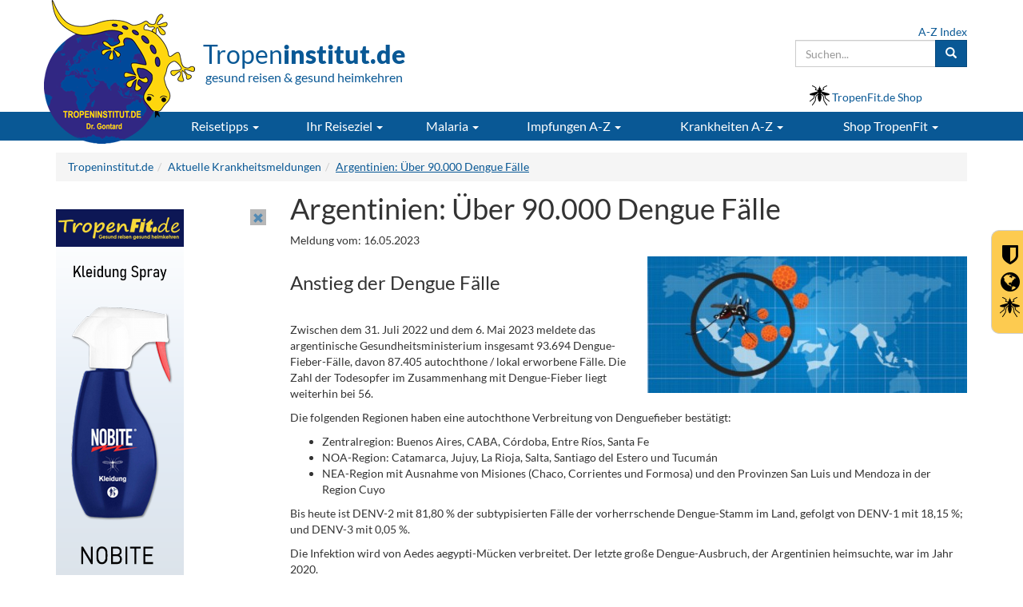

--- FILE ---
content_type: text/html; charset=ISO-8859-1
request_url: https://tropeninstitut.de/aktuelle-krankheitsmeldungen/16.05.2023-argentinien-dengue
body_size: 11745
content:
<!DOCTYPE html>
<html lang="de">
<head>

		<script type="text/javascript">
		var gaJsHost = (("https:" == document.location.protocol) ? "https://" : "http://");
		document.write(unescape("%3Cbase href='" + gaJsHost + document.location.hostname + "' %3E"));
		</script>
		
    <meta charset="iso-8859-1">
    <meta http-equiv="X-UA-Compatible" content="IE=edge">
    <meta name="viewport" content="width=device-width, initial-scale=1">
    <!-- The above 3 meta tags *must* come first in the head; any other head content must come *after* these tags -->

	<link rel="icon" href="/favicon.ico">
		
    <link rel="canonical" href="https://tropeninstitut.de/aktuelle-krankheitsmeldungen/16.05.2023-argentinien-dengue" />

<title>16.05.23 - Argentinien: Über 90.000 Dengue Fälle</title>
									<meta name="description" content="Zwischen dem 31. Juli 2022 und dem 6. Mai 2023 meldete das argentinische Gesundheitsministerium insgesamt 93.694 Dengue-Fieber-Fälle, davon 87.405 autochthone / lokal erworbene Fälle. Die Zahl der Todesopfer im Zusammenhang mit Dengue-Fieber liegt weiterhin bei 56.

Die folgenden Regionen haben eine autochthone Verbrei" />
									<meta name="keywords" content="" />
									<meta name="rating" CONTENT="Alle" /> 
									<meta name="robots" content="index,follow" />
									<META name="Author" content="DES - Solutons GbR" />
									<META name="Copyright" content="Privates Tropeninstitut Dr. Gontard" />
									<META name="Content-language" content="de" />
									<META name="Revisit-after" content="1 days" /><meta itemprop="name" content="16.05.23 - Argentinien: Über 90.000 Dengue Fälle" />
<meta itemprop="description" content="Zwischen dem 31. Juli 2022 und dem 6. Mai 2023 meldete das argentinische Gesundheitsministerium insgesamt 93.694 Dengue-Fieber-Fälle, davon 87.405 autochthone / lokal erworbene Fälle. Die Zahl der Todesopfer im Zusammenhang mit Dengue-Fieber liegt weiterhin bei 56.

Die folgenden Regionen haben eine autochthone Verbrei" />
<meta name="twitter:card" content="summary_large_image" />
<meta name="twitter:title" content="16.05.23 - Argentinien: Über 90.000 Dengue Fälle" />
<meta name="twitter:description" content="Zwischen dem 31. Juli 2022 und dem 6. Mai 2023 meldete das argentinische Gesundheitsministerium insgesamt 93.694 Dengue-Fieber-Fälle, davon 87.405 autochthone / lokal erworbene Fälle. Die Zahl der Todesopfer im Zusammenhang mit Dengue-Fieber liegt weiterhin bei 56.

Die folgenden Regionen haben eine autochthone Verbrei" />
<meta property="og:type" content="article" />
<meta property="og:title" content="16.05.23 - Argentinien: Über 90.000 Dengue Fälle" />
<meta property="og:description" content="Zwischen dem 31. Juli 2022 und dem 6. Mai 2023 meldete das argentinische Gesundheitsministerium insgesamt 93.694 Dengue-Fieber-Fälle, davon 87.405 autochthone / lokal erworbene Fälle. Die Zahl der Todesopfer im Zusammenhang mit Dengue-Fieber liegt weiterhin bei 56.

Die folgenden Regionen haben eine autochthone Verbrei" />
<meta property="og:url" content="https://tropeninstitut.de/aktuelle-krankheitsmeldungen/16.05.2023-argentinien-dengue" />
<meta property="article:section" content="Aktuelle Krankheitsmeldungen" />
<meta property="article:published_time" content="2023-05-16T00:00:00+02:00" />
<meta property="article:modified_time" content="2023-05-16T11:13:39+02:00" />
<meta property="og:updated_time" content="2023-05-16T11:13:39+02:00" />
<meta property="og:locale" content="de_DE" />
<meta name="verify-v1" content="OTB7mU4iYfEQlRO//fRH4/6ydCt42qxEWuYtRT/Ervg=" />
<meta name="google-site-verification" content="5YyhCw7uWzunG_YhWH-uwARQlm-R_WDF5BroNXxLzQU" />

		   
		
    <script type="text/javascript">
  var _paq = window._paq || [];
  /* tracker methods like "setCustomDimension" should be called before "trackPageView" */
  _paq.push(['trackPageView']);
  _paq.push(['enableLinkTracking']);
  (function() {
    var u="//stats.tropeninstitut.de/";
    _paq.push(['setTrackerUrl', u+'matomo.php']);
    _paq.push(['setSiteId', '1']);
    var d=document, g=d.createElement('script'), s=d.getElementsByTagName('script')[0];
    g.type='text/javascript'; g.async=true; g.defer=true; g.src=u+'matomo.js'; s.parentNode.insertBefore(g,s);
  })();
</script>
<noscript><p><img src="//stats.tropeninstitut.de/matomo.php?idsite=1&rec=1" style="border:0;" alt="" /></p></noscript>    
    <!-- Template CSS -->
    <link id="font-size-style" rel="stylesheet" type="text/css" href="/css/font-small.css">    

     <!-- Bootstrap core CSS -->
    <link href="/fonts/lato.css" rel="stylesheet" media="all" ><!-- onload="if(media!='all')media='all'" -->
    <link href="/css/bootstrap.min.css" rel="stylesheet" media="all">
    
    <!-- Custom styles for this template -->
    <link rel="stylesheet" href="/css/font-awesome-4.7.0/css/font-awesome.min.css">
    <link href="/css/theme.css?v=7.16" rel="stylesheet" media="all" >
        <link rel="stylesheet" type="text/css"; media="print" href="/css/print.css?v=2">
		
    <!-- Shariff -->
    <link href="/includes/social-media-bar/shariff/shariff.min.css" rel="stylesheet" media="all" >
    
    <!-- HTML5 shim and Respond.js for IE8 support of HTML5 elements and media queries -->
    <!--[if lt IE 9]>
      <script src="https://oss.maxcdn.com/html5shiv/3.7.3/html5shiv.min.js"></script>
      <script src="https://oss.maxcdn.com/respond/1.4.2/respond.min.js"></script>
    <![endif]-->
    
        
  
     <!-- Bootstrap core JavaScript
    ================================================== -->
    <!-- Placed at the end of the document so the pages load faster -->
    <script src="/js_scripts/jquery.min.js"></script>
        <script type="text/JavaScript" src="/js_scripts/_intern_01.combined.js?v=4.7"></script>
    
         
     
    <!-- suggest script -->
    <link href="/includes/sphider/include/js_suggest/SuggestFramework.css" rel="stylesheet" media="none" onload="if(media!='all')media='all'">
    <script type="text/javascript" src="/includes/sphider/include/js_suggest/SuggestFramework.js"></script>
    <script type="text/javascript">window.onload = initializeSuggestFramework;</script>
    <!-- /suggest script --> 
    
    
    
    
    
</head>



<body class="fontsize_default">
<script>

$(document).ready(function(){
	
	$('.main-nav > li > .dropdown-toggle').hover(function() {
  if (document.documentElement.clientWidth > 769) { $(this).addClass('disabled');}
  else { $(this).removeClass('disabled'); }
});
	
});

</script>


<header >
  <div class="container header-top-holder ">
    <div class="row">
      <div class="col-sm-6 col-md-6 col-lg-5">
        <div class="row">
        <a href="http://tropeninstitut.de" title="Tropeninstitut.de - gesund reisen & gesund heimkehren"><img src="/_upload_bilder/_filemanager/image/_layout/logo.png" class="logo-header" align="left" alt="Tropeninstitut.de - gesund reisen & gesund heimkehren" /></a>
        
        <div class="font-primary header-teaser"><span class="main-text">Tropen<strong>institut.de</strong></span><br /><span class="sub-text">gesund reisen & gesund heimkehren</span></div>        
        
        </div>
      </div>
      
      <div class="col-sm-6 col-md-6 col-lg-7 hidden-xs">
      
        <div class="row">
        
        <div class="col-xs-12 ">
          
          <form class="navbar-form pull-right header-search form-search" style="padding-right:0" action="/suche" method="GET">
            <a href="/allgemeine-informationen/inhaltsverzeichnis-a-bis-z " class="d-block text-right" title="Inhaltsverzeichnis A bis Z">A-Z Index</a>
            <div class="input-group">
              <div style="position:relative">
              <input name="q" id="query" columns="2" autocomplete="off" data-toggle="dropdown" type="text" class="js_search_suggests form-control" value="" placeholder="Suchen...">
              </div>
              <span class="input-group-btn">
                <button class="btn btn-primary" type="submit"><span class="glyphicon glyphicon-search" aria-hidden="true"></span></button>
              </span>
            </div>
            
          </form>
        </div>

          <div class="col-lg-4 col-md-5 col-sm-6 pull-right mt15"><i class="icon mosquito-icon " aria-hidden="true" style="margin-bottom: -5px;"></i> <a href="https://www.tropenfit.de" target="_blank"><span class=" hidden-xs">TropenFit.de Shop</span><span class="hidden-sm hidden-md hidden-lg">TropenFit.de Shop</span></a></div>
          <!--<div class="col-lg-3 col-md-3 col-sm-4 pull-right mt15"><span class="fa fa-mobile font-size-240" style="margin-top: -6px; line-height: 36px; height: 30px; vertical-align: bottom;"></span> <a href=""><span class="hidden-md hidden-sm">Gesund Reisen App</span><span class="hidden-lg"> <span class="hidden-sm">Reise</span> App</span></a></div>-->

        </div>
        
      </div>
    </div>
  </div>
  
  
  <nav class="nav-main-element">
    <div class="container">
    
      <div class="row" style="margin-right:0;">
        <div class="navbar-header main-nav">
          <button type="button" class="navbar-toggle collapsed" data-toggle="collapse" data-target="#navbar" aria-expanded="false" aria-controls="navbar">
            <span class="sr-only">Toggle navigation</span>
            <span class="icon-bar"></span>
            <span class="icon-bar"></span>
            <span class="icon-bar"></span>
          </button>
          
          
          <div class="col-xs-offset-5 col-xs-5 visible-xs" style="padding:9px 15px;">
          
            
            <div class="btn-group">
              <form class="form-search" action="/suche" method="GET">
                <button class="btn btn-primary dropdown-toggle" data-toggle="dropdown" aria-haspopup="true" aria-expanded="false" type="button" title="Suche"><span class="glyphicon glyphicon-search" aria-hidden="true"></span></button>
                <ul class="dropdown-menu" style="min-width:70vw; left: -30vw;">
                  <li class="p5">
                    <a href="/allgemeine-informationen/inhaltsverzeichnis-a-bis-z " class="text-right" style="padding-right:0;color:#000 !important">A-Z Index</a>
                    <div class="input-group">
                      <input name="q" id="query_mobile" type="text" class="js_search_suggests form-control" placeholder="Suchen..." >
                      <span class="input-group-btn">
                        <button class="btn btn-primary" type="submit"><span class="glyphicon glyphicon-search" aria-hidden="true"></span></button>
                      </span>
                    </div>
                  </li>
                </ul>
              </form>
            </div>
            
            <div class="btn btn-primary" style="padding: 6px 10px"><a href="https://www.tropenfit.de" target="_blank" title="Tropen-Fit.de Shop"><i class="icon mosquito-icon icon-invert" style="width:20px;height:20px;margin-bottom: -4px" aria-hidden="true" style=""></i></a></div>
            
            
            
          </div>
          
        </div>
      </div>
      
      
      
      
      <div class="row">
        <div id="navbar" class="collapse navbar-collapse">
          <ul class="nav navbar-nav main-nav">
          	<li style="width:140px"></li>
            <li class=" dropdown "><a class="dropdown-toggle" data-toggle="dropdown" role="button" aria-haspopup="true" aria-expanded="false" href="/reisetipps">Reisetipps <span class="caret"></span></a>
																				<ul class="dropdown-menu ">
																					<li class="nav-teaser hidden-xs">
																						<a href="/reisetipps"><img class="img-responsive"  src="/_upload_bilder/_filemanager/image/_layout/navigation/reisetipps.jpg" title="Reisetipps" alt="Reisetipps"></a><br />
																<a href="/reisetipps">
																<p><strong>Sie planen eine Fernreise?</strong></p>
																<p>Hier finden Sie alle wichtigen Gesundheitstipps zur Vorbereitung Ihrer Reise!</p></a>  
																					</li>
<li class="dropdown"><a class="trigger right-caret" href="/reisetipps/tipps-zur-reisevorbereitung">Tipps zur Reisevorbereitung <span class="caret caret-right hidden-xs hidden-sm"></span><span class="caret hidden-md hidden-lg"></span></a>
																	 			<ul class="dropdown-menu sub-menu">
<li><a href="/reisetipps/tipps-zur-reisevorbereitung/berufliche-reisen">Berufliche Reisen</a></li>
<li><a href="/reisetipps/tipps-zur-reisevorbereitung/coronavirus-reise-empfehlungen">Coronavirus - Risikogebiete: Was Reisende jetzt wissen müssen</a></li>
<li><a href="/reisetipps/tipps-zur-reisevorbereitung/klima-und-kleidung-auf-reisen">Klima und Kleidung auf Reisen</a></li>
<li><a href="/reisetipps/tipps-zur-reisevorbereitung/reiseapotheke">Reiseapotheke</a></li>
</ul>
</li>
<li class="divider"></li>
<li class="dropdown"><a class="trigger right-caret" href="/reisetipps/tipps-waehrend-der-reise">Tipps während der Reise <span class="caret caret-right hidden-xs hidden-sm"></span><span class="caret hidden-md hidden-lg"></span></a>
																	 			<ul class="dropdown-menu sub-menu">
<li><a href="/reisetipps/tipps-waehrend-der-reise/essen-und-trinken">Essen und Trinken auf Reisen</a></li>
<li><a href="/reisetipps/tipps-waehrend-der-reise/flugthrombose">Flugthrombose - Reisethrombose</a></li>
<li><a href="/reisetipps/tipps-waehrend-der-reise/gifttiere-und-insekten-">Gifttiere und Insekten - Verhaltenstipps</a></li>
<li><a href="/reisetipps/tipps-waehrend-der-reise/empfaengnisverhuetung">Hormonelle Empfängnisverhütung auf Reisen </a></li>
<li><a href="/reisetipps/tipps-waehrend-der-reise/krankheit-waehrend-der-reise">Krankheit während der Reise</a></li>
<li><a href="/reisetipps/tipps-waehrend-der-reise/notrufnummern">Notrufnummern</a></li>
<li><a href="/reisetipps/tipps-waehrend-der-reise/reisekrankheit">Reisekrankheit</a></li>
<li><a href="/reisetipps/tipps-waehrend-der-reise/reisedurchfall">Reisedurchfall</a></li>
<li><a href="/reisetipps/tipps-waehrend-der-reise/schlangenbiss-symptome-erste-hilfe-vermeidung-und-therapie">Schlangenbiss - Symptome, Erste Hilfe und Therapie</a></li>
<li><a href="/reisetipps/tipps-waehrend-der-reise/schutz-vor-zecken">Schutz vor Zecken</a></li>
<li><a href="/reisetipps/tipps-waehrend-der-reise/sonne-strand-und-meer">Sonne, Strand & Meer</a></li>
<li><a href="/reisetipps/tipps-waehrend-der-reise/tauchen">Tauchen</a></li>
<li><a href="/reisetipps/tipps-waehrend-der-reise/tipps-fuer-entspannte-flugreisen">Tipps für entspannte Flugreisen</a></li>
<li><a href="/reisetipps/tipps-waehrend-der-reise/trekking">Trekking und Höhenkrankheit</a></li>
</ul>
</li>
<li class="divider"></li>
<li><a href="/reisetipps/schutz-vor-insektenstichen">Schutz vor Insektenstichen </a>
</li>
<li class="divider"></li>
<li class="dropdown"><a class="trigger right-caret" href="/reisetipps/reisen-mit-kindern">Reisen mit Kindern <span class="caret caret-right hidden-xs hidden-sm"></span><span class="caret hidden-md hidden-lg"></span></a>
																	 			<ul class="dropdown-menu sub-menu">
<li><a href="/reisetipps/reisen-mit-kindern/die-haeufigsten-krankheiten-von-kindern-auf-reisen">Die häufigsten Krankheiten von Kindern auf Reisen</a></li>
<li><a href="/reisetipps/reisen-mit-kindern/erste-hilfe-bei-reisen-mit-kindern">Erste-Hilfe bei Reisen mit Kindern</a></li>
<li><a href="/reisetipps/reisen-mit-kindern/impfungen-bei-kindern">Impfungen bei Kindern</a></li>
<li><a href="/reisetipps/reisen-mit-kindern/kinder-tiere">Kinder & Tiere</a></li>
<li><a href="/reisetipps/reisen-mit-kindern/kinder-schwimmen-und-baden">Kinder & Schwimmen und Baden</a></li>
<li><a href="/reisetipps/reisen-mit-kindern/kinder-insekten">Kinder & Insekten</a></li>
<li><a href="/reisetipps/reisen-mit-kindern/kinder-hitze">Kinder & Hitze</a></li>
<li><a href="/reisetipps/reisen-mit-kindern/kinder-essen-und-trinken">Kinder & Essen und Trinken</a></li>
<li><a href="/reisetipps/reisen-mit-kindern/kinder-sonne">Kinder & Sonne</a></li>
<li><a href="/reisetipps/reisen-mit-kindern/reiseapotheke-fuer-kinder">Reiseapotheke für Kinder</a></li>
</ul>
</li>
<li class="divider"></li>
<li><a href="/reisetipps/schwanger-auf-reisen">Schwanger auf Reisen </a>
</li>
<li class="divider"></li>
<li><a href="/reisetipps/senioren-auf-reisen">Senioren auf Reisen </a>
</li>
<li class="divider"></li>
<li class="dropdown"><a class="trigger right-caret" href="/reisetipps/reisen-mit-einer-krankheit">Reisen mit einer Krankheit <span class="caret caret-right hidden-xs hidden-sm"></span><span class="caret hidden-md hidden-lg"></span></a>
																	 			<ul class="dropdown-menu sub-menu">
<li><a href="/reisetipps/reisen-mit-einer-krankheit/allergien">Allergien</a></li>
<li><a href="/reisetipps/reisen-mit-einer-krankheit/atemwegs-und-hals-nasen-ohrenerkrankungen">Atemwegs- und Hals-Nasen-Ohrenerkrankungen</a></li>
<li><a href="/reisetipps/reisen-mit-einer-krankheit/augenkrankheiten">Augenkrankheiten</a></li>
<li><a href="/reisetipps/reisen-mit-einer-krankheit/blutverduennung">Blutverdünnung auf Reisen</a></li>
<li><a href="/reisetipps/reisen-mit-einer-krankheit/diabetes-mellitus">Diabetes mellitus</a></li>
<li><a href="/reisetipps/reisen-mit-einer-krankheit/epilepsie">Epilepsie</a></li>
<li><a href="/reisetipps/reisen-mit-einer-krankheit/flugreisen-nach-operationen-und-herz-kreislauf-erkrankungen">Flugreisen mit Herz-Kreislauf-Erkrankungen</a></li>
<li><a href="/reisetipps/reisen-mit-einer-krankheit/flug-nach-operation">Flugreisen nach Operationen</a></li>
<li><a href="/reisetipps/reisen-mit-einer-krankheit/hiv-aids">HIV / AIDS</a></li>
<li><a href="/reisetipps/reisen-mit-einer-krankheit/hoher-blutdruck">Hoher Blutdruck</a></li>
<li><a href="/reisetipps/reisen-mit-einer-krankheit/niedriger-blutdruck">Niedriger Blutdruck</a></li>
<li><a href="/reisetipps/reisen-mit-einer-krankheit/orlae-antikoagulation">Orale Antikoagulation</a></li>
<li><a href="/reisetipps/reisen-mit-einer-krankheit/stomatraeger">Stomaträger</a></li>
<li><a href="/reisetipps/reisen-mit-einer-krankheit/venenerkrankung">Venenerkrankung</a></li>
</ul>
</li>
<li class="divider"></li>
<li class="dropdown"><a class="trigger right-caret" href="/reisetipps/reisen-mit-chronischer-erkrankung-behinderung">Reisen mit chronischer Erkrankung / Behinderung <span class="caret caret-right hidden-xs hidden-sm"></span><span class="caret hidden-md hidden-lg"></span></a>
																	 			<ul class="dropdown-menu sub-menu">
<li><a href="/reisetipps/reisen-mit-chronischer-erkrankung-behinderung/checkliste-mit-den-10-wichtigsten-punkten-fuer-die-reiseplanung">Checkliste mit den 10 wichtigsten Punkten für die Reiseplanung</a></li>
<li><a href="/reisetipps/reisen-mit-chronischer-erkrankung-behinderung/verzeichnis-der-behindertenverbaende-hilfsdienste">Verzeichnis der Behindertenverbände/ Hilfsdienste</a></li>
<li><a href="/reisetipps/reisen-mit-chronischer-erkrankung-behinderung/verzeichnis-von-spezialreiseveranstaltern">Verzeichnis von Spezialreiseveranstaltern</a></li>
<li><a href="/reisetipps/reisen-mit-chronischer-erkrankung-behinderung/was-gilt-es-bzgl.-gepaeck-und-hilfsmittel-zu-beachten-">Was gilt es bzgl. Gepäck und Hilfsmittel zu beachten?</a></li>
<li><a href="/reisetipps/reisen-mit-chronischer-erkrankung-behinderung/was-gilt-es-im-zielgebiet-zu-beachten-">Was gilt es im Zielgebiet zu beachten?</a></li>
<li><a href="/reisetipps/reisen-mit-chronischer-erkrankung-behinderung/was-sollte-im-flughafen-und-im-flugzeug-beachtet-werden-">Was sollte im Flughafen und im Flugzeug beachtet werden?</a></li>
<li><a href="/reisetipps/reisen-mit-chronischer-erkrankung-behinderung/welche-grundsaetze-sind-bei-der-planung-einer-flug-und-urlaubsreise-zu-beachten-">Welche Grundsätze sind bei der Planung einer Flug- und Urlaubsreise zu beachten?</a></li>
<li><a href="/reisetipps/reisen-mit-chronischer-erkrankung-behinderung/wie-sollte-die-buchung-erfolgen-">Wie sollte die Buchung erfolgen?</a></li>
</ul>
</li>
<li class="divider"></li>
</ul>
</li>
<li class=" dropdown "><a class="dropdown-toggle" data-toggle="dropdown" role="button" aria-haspopup="true" aria-expanded="false" href="/ihr-reiseziel">Ihr Reiseziel <span class="caret"></span></a>
																				<ul class="dropdown-menu ">
																					<li class="nav-teaser hidden-xs">
																						<a href="/ihr-reiseziel"><img class="img-responsive"  src="/_upload_bilder/_filemanager/image/_layout/navigation/welt_moskitos.jpg" title="Ihr Reiseziel" alt="Ihr Reiseziel"></a><br />
																<a href="/ihr-reiseziel">
																<p><strong>Welche Impfungen f&uuml;r Ihr Reiseziel?</strong></p>
																<p>Impfempfehlungen & Vorbeugung gegen Malaria, Gelb-, Denguefieber & ZIKA</p></a>  
																					</li>
<li><a href="/ihr-reiseziel/infos-fuer-350-reiseziele">Infos für 350 Reiseziele </a>
</li>
<li class="divider"></li>
<li><a href="/aktuelle-krankheitsmeldungen">Aktuelle Meldungen </a>
</li>
<li class="divider"></li>
<li><a href="/ihr-reiseziel/insektenschutz-passend-fuer-ihr-reiseziel">Insektenschutz passend für Ihr Reiseziel </a>
</li>
<li class="divider"></li>
</ul>
</li>
<li class=" dropdown "><a class="dropdown-toggle" data-toggle="dropdown" role="button" aria-haspopup="true" aria-expanded="false" href="/malaria">Malaria <span class="caret"></span></a>
																				<ul class="dropdown-menu ">
																					<li class="nav-teaser hidden-xs">
																						<a href="/malaria"><img class="img-responsive"  src="/_upload_bilder/_filemanager/image/_layout/navigation/malaria.jpg" title="Malaria" alt="Malaria"></a><br />
																<a href="/malaria">
																<p><strong>Empfehlungen zur Malariavorbeugung</strong></p>
																<p>Lesen Sie, wo Malaria verbreitet ist und wie man einer Ansteckung vorbeugt!</p></a>  
																					</li>
<li class="dropdown"><a class="trigger right-caret" href="/malaria/schutz-vor-malaria">Schutz vor Malaria <span class="caret caret-right hidden-xs hidden-sm"></span><span class="caret hidden-md hidden-lg"></span></a>
																	 			<ul class="dropdown-menu sub-menu">
<li><a href="/malaria/schutz-vor-malaria/expositionsprophylaxe-gegen-malaria">Expositionsprophylaxe gegen Malaria</a></li>
<li><a href="/malaria/schutz-vor-malaria/medikamentoese-prophylaxe-gegen-malaria">Medikamentöse Prophylaxe gegen Malaria</a></li>
</ul>
</li>
<li class="divider"></li>
<li><a href="/malaria/was-ist-malaria-">Was ist Malaria? </a>
</li>
<li class="divider"></li>
<li><a href="/malaria/wo-gibt-es-malaria-">Wo gibt es Malaria? </a>
</li>
<li class="divider"></li>
<li><a href="/malaria/malaria-uebertragung">Malaria - Übertragung </a>
</li>
<li class="divider"></li>
<li><a href="/malaria/gefahr-durch-malaria">Gefahr durch Malaria </a>
</li>
<li class="divider"></li>
<li><a href="/malaria/malariaprophylaxe-in-der-schwangerschaft-">Malariaprophylaxe in der Schwangerschaft  </a>
</li>
<li class="divider"></li>
<li><a href="/malaria/malariaprophylaxe-fuer-kinder">Malariaprophylaxe für Kinder </a>
</li>
<li class="divider"></li>
<li><a href="/malaria/schutz-vor-malaria/schutz-vor-insektenstiche-und-bisse">Schutz vor Insektenstiche und -bisse </a>
</li>
<li class="divider"></li>
</ul>
</li>
<li class=" dropdown "><a class="dropdown-toggle" data-toggle="dropdown" role="button" aria-haspopup="true" aria-expanded="false" href="/impfungen">Impfungen A-Z <span class="caret"></span></a>
																				<ul class="dropdown-menu pull-right-md">
																					<li class="nav-teaser hidden-xs">
																						<a href="/impfungen"><img class="img-responsive"  src="/_upload_bilder/_filemanager/image/_layout/navigation/arzt_impfen.jpg" title="Imfungen A-Z" alt="Imfungen A-Z"></a><br />
																<a href="/impfungen">
																<p><strong>Reise-Impfung - gesch&uuml;tzt unterwegs sein</strong></p>
																<p>Lesen Sie hier alles Wichtige zum Thema "Impfen"</p></a>  
																					</li>
<li class="dropdown"><a class="trigger right-caret" href="/impfungen-a-z/alle-impfungen">Alle Impfungen <span class="caret caret-right hidden-xs hidden-sm"></span><span class="caret hidden-md hidden-lg"></span></a>
																	 			<ul class="dropdown-menu sub-menu">
<li><a href="/impfungen-a-z/alle-impfungen/chikungunya">Chikungunya</a></li>
<li><a href="/impfungen-a-z/alle-impfungen/cholera">Cholera</a></li>
<li><a href="/impfungen-a-z/alle-impfungen/corona">Coronavirus / Covid-19</a></li>
<li><a href="/impfungen-a-z/alle-impfungen/dengue">Dengue</a></li>
<li><a href="/impfungen-a-z/alle-impfungen/diphtherie">Diphtherie</a></li>
<li><a href="/impfungen-a-z/alle-impfungen/fsme">FSME</a></li>
<li><a href="/impfungen-a-z/alle-impfungen/gelbfieber">Gelbfieber</a></li>
<li><a href="/impfungen-a-z/alle-impfungen/hepatitis-a">Hepatitis A</a></li>
<li><a href="/impfungen-a-z/alle-impfungen/hepatitis-b">Hepatitis B</a></li>
<li><a href="/impfungen-a-z/alle-impfungen/influenza">Influenza - saisonale Grippe</a></li>
<li><a href="/impfungen-a-z/alle-impfungen/japanische-enzephalitis">Japanische Enzephalitis</a></li>
<li><a href="/impfungen-a-z/alle-impfungen/kinderlaehmung">Kinderlähmung</a></li>
<li><a href="/impfungen-a-z/alle-impfungen/meningokokkenmeningitis-">Meningokokkenmeningitis </a></li>
<li><a href="/impfungen-a-z/alle-impfungen/tetanus-wundstarrkrampf">Tetanus / Wundstarrkrampf</a></li>
<li><a href="/impfungen-a-z/alle-impfungen/tollwut">Tollwut</a></li>
<li><a href="/impfungen-a-z/alle-impfungen/tuberkulose">Tuberkulose</a></li>
<li><a href="/impfungen-a-z/alle-impfungen/typhus">Typhus</a></li>
</ul>
</li>
<li class="divider"></li>
<li class="dropdown"><a class="trigger right-caret" href="/impfungen/allgemeine-impf-infos">Allgemeine Impf-Infos <span class="caret caret-right hidden-xs hidden-sm"></span><span class="caret hidden-md hidden-lg"></span></a>
																	 			<ul class="dropdown-menu sub-menu">
<li><a href="/impfungen-a-z/allgemeine-impf-infos/wo-impfen-">Wo impfen?</a></li>
<li><a href="/impfungen-a-z/allgemeine-impf-infos/erstattung-von-impfkosten">Erstattung von Impfkosten</a></li>
<li><a href="/impfungen-a-z/allgemeine-impf-infos/warum-impfschutz">Warum Impfschutz?</a></li>
<li><a href="/impfungen-a-z/allgemeine-impf-infos/wann-impfen-">Wann impfen?</a></li>
<li><a href="/impfungen-a-z/allgemeine-impf-infos/wer-sollte-impfen-">Wer sollte sich impfen lassen?</a></li>
<li><a href="/impfungen-a-z/allgemeine-impf-infos/arten-von-impfungen">Arten von Impfungen</a></li>
<li><a href="/impfungen-a-z/allgemeine-impf-infos/gesetzliche-bestimmungen">Gesetzliche Bestimmungen</a></li>
<li><a href="/impfungen-a-z/allgemeine-impf-infos/uebersicht-tropeninstitute">Übersicht Tropeninstitute</a></li>
</ul>
</li>
<li class="divider"></li>
<li><a href="/impfungen-a-z/die-wichtigsten-impfungen">Die wichtigsten Impfungen für Fernreisen </a>
</li>
<li class="divider"></li>
</ul>
</li>
<li class=" dropdown "><a class="dropdown-toggle" data-toggle="dropdown" role="button" aria-haspopup="true" aria-expanded="false" href="/krankheiten-a-z">Krankheiten A-Z <span class="caret"></span></a>
																				<ul class="dropdown-menu pull-right-md">
																					<li class="nav-teaser hidden-xs">
																						<a href="/krankheiten-a-z"><img class="img-responsive"  src="/_upload_bilder/_filemanager/image/_layout/navigation/zika_virus.jpg" title="Krankheiten A-Z" alt="Krankheiten A-Z"></a><br />
																<a href="/krankheiten-a-z">
																<p><strong>Tropen- und Infektionskrankheiten</strong></p>
																<p>Hier finden Sie alle Infos zum Verlauf, Diagnostik, Therapie und Vorsorge</p></a>  
																					</li>
<li><a href="/krankheiten-a-z/cholera">Cholera </a>
</li>
<li class="divider"></li>
<li><a href="/krankheiten-a-z/denguefieber">Denguefieber </a>
</li>
<li class="divider"></li>
<li><a href="/krankheiten-a-z/gelbfieber">Gelbfieber </a>
</li>
<li class="divider"></li>
<li><a href="/krankheiten-a-z/malaria">Malaria </a>
</li>
<li class="divider"></li>
<li><a href="/krankheiten-a-z/tollwut">Tollwut </a>
</li>
<li class="divider"></li>
<li><a href="/krankheiten-a-z/typhus">Typhus </a>
</li>
<li class="divider"></li>
<li><a href="/krankheiten-a-z/zika-virus">Zika Virus </a>
</li>
<li class="divider"></li>
<li><a href="/krankheiten-a-z">Alle Krankheiten A-Z</a></li><li class="divider"></li>
</ul>
</li>
<li class=" dropdown hidden"><a class="dropdown-toggle" data-toggle="dropdown" role="button" aria-haspopup="true" aria-expanded="false" href="/reiseapotheke">Reiseapotheke <span class="caret"></span></a>
																				<ul class="dropdown-menu pull-right-md">
																					<li class="nav-teaser hidden-xs">
																						  
																					</li>
<li><a href="/reiseapotheke/sonnenschutz">Sonnenschutz </a>
</li>
<li class="divider"></li>
</ul>
</li>
<li class=" dropdown "><a class="dropdown-toggle" data-toggle="dropdown" role="button" aria-haspopup="true" aria-expanded="false" href="/shop-tropenfit">Shop<span class="hidden-sm"> TropenFit</span> <span class="caret"></span></a>
																				<ul class="dropdown-menu pull-right-md">
																					<li class="nav-teaser hidden-xs">
																						<a href="/shop-tropenfit"><img class="img-responsive"  src="/_upload_bilder/_filemanager/image/_layout/navigation/shop_tropenfit.jpg" title="Tropenfit.de Shop" alt="Tropenfit.de Shop"></a><br />
																<a href="/shop-tropenfit"><p><strong>Hochwirksamer Insektenschutz f&uuml;r Ihr Reiseziel</strong></p>
																<p>Kein Stich - keine Infektion! Packen Sie den richtigen Insektenschutz ein</p></a>   
																					</li>
<li><a href="/shop-tropenfit/hochwirksame-moskitomittel">Hochwirksame Moskitomittel </a>
</li>
<li class="divider"></li>
<li><a href="/shop-tropenfit/impraegnierte-moskitonetze">Imprägnierte Moskitonetze </a>
</li>
<li class="divider"></li>
<li><a href="/shop-tropenfit/kleidung-mit-insektenschutz">Kleidung mit Insektenschutz </a>
</li>
<li class="divider"></li>
<li><a href="/shop-tropenfit/schlaf-inletts-mit-insektenschutz">Schlaf-Inletts mit Insektenschutz </a>
</li>
<li class="divider"></li>
<li><a href="/krankheiten-a-z/elephantiasis-filariose">Der passende Mückenschutz für Ihr Reiseziel </a>
</li>
<li class="divider"></li>
</ul>
</li>
            
            <!--
            <li>
            	<a href="http://www.tropenfit.de" class="dropdown-toggle" data-toggle="dropdown" role="button" aria-haspopup="true" aria-expanded="false">Shop<span class="hidden-sm"> TropenFit</span> <span class="caret"></span></a>
              
              <ul class="dropdown-menu">
								<li class="nav-teaser hidden-xs">
									<img class="img-responsive"  src="/_upload_bilder/_filemanager/image/_layout/navigation/shop_tropenfit.jpg" title="Tropenfit.de Shop" alt="Tropenfit.de Shop"><br />
                  <p><strong>Hochwirksamer Insektenschutz fÃ¼r Ihr Reiseziel</strong></p>
                  <p>Kein Stich â€“ keine Infektion! Packen Sie den richtigen Insektenschutz ein</p> 
								</li>
              <li><a href="/krankheiten-a-z/bilharziose">Hochwirksame Moskitomittel</a></li>
              <li class="divider"></li>
              <li><a href="/krankheiten-a-z/cholera">Cholera</a></li>
              <li class="divider"></li>
              </ul>
              
            </li>
            -->
          </ul>
        </div><!--/.nav-collapse -->
      </div>
      
    
    </div>
  </nav>
</header>




	<!-- ICON-NAVBAR-->
	<div id="contactBox" class=" rows-4">
	  <div class="row contact-icon-bar" style="display: none;">
		<div class="col-xs-3">
		  <span class="icon">
			<span class="fa fa-mobile font-size-240"></span>
		  </span>
		</div>
		<div class="col-xs-3">
		  <span class="icon"><span class="glyphicon glyphicon-envelope font-size-160" style="margin-top: -3px; top: 5px;"></span></span>
		</div>
		<div class="col-xs-3">
		  <span class="icon"><span class="glyphicon glyphicon-earphone p3" style="border: 2px solid black; border-radius: 30px;"></span></span>
		</div>
		<div class="col-xs-3 ">
	      <span class="icon"><i class="mosquito-icon" aria-hidden="true"></i></span>
		</div>
	  </div>
      <ul>
		<li><span class="fa fa-shield p3" style="font-size: 28px; padding-right:9px; margin-top: -6px; margin-left: 0px; line-height: 36px; height: 30px; vertical-align: bottom;"></span> <a href="https://tropeninstitut.de/krankheiten-a-z/elephantiasis-filariose">Mückenschutz Tipps</a></li>
		<li><span class="fa fa-globe p3" style="font-size: 28px; padding-right:9px; margin-top: -6px; margin-left: -2px; line-height: 36px; height: 30px; vertical-align: bottom;"></span> <a href="https://tropeninstitut.de/ihr-reiseziel">Ihr Reiseziel</a></li>
		<li ><span class="icon"><i class="mosquito-icon" aria-hidden="true"></i></span> <a href="http://www.tropenfit.de" target="_blank" style="vertical-align: top;">TropenFit.de Shop</a></li>
      </ul>
    </div> 
<!-- STARTING CONTENT -->    
<div class="container" id="content-main">

<div class="row mt15 ">
					<div class="col-xs-12">
					
					<ol itemscope itemtype="http://schema.org/BreadcrumbList" class="breadcrumb"><li itemprop="itemListElement" itemscope itemtype="http://schema.org/ListItem" ><a itemprop="item" href="https://tropeninstitut.de"><span itemprop="name">Tropeninstitut.de</span></a><meta itemprop="position" content="1" /></li><li itemprop="itemListElement" itemscope itemtype="http://schema.org/ListItem" ><a itemprop="item" href="/aktuelle-krankheitsmeldungen"><span itemprop="name">Aktuelle Krankheitsmeldungen</span></a><meta itemprop="position" content="2" /></li><li itemprop="itemListElement" itemscope itemtype="http://schema.org/ListItem" class="active"><a itemprop="item" href="/aktuelle-krankheitsmeldungen/16.05.2023-argentinien-dengue"><span itemprop="name">Argentinien: Über 90.000 Dengue Fälle</span></a><meta itemprop="position" content="3" /></li></ol>
					</div>
				</div><div class="row" id="sublayer_sitemanager_view">
			
							<div class="col-lg-9 col-md-9 col-sm-12 col-xs-12 col-md-push-3 mb15">
								<div class="row">
									<div class="col-xs-9"><h1 class="mt0">Argentinien: Über 90.000 Dengue Fälle</h1></div>
									<div class="col-xs-3">
										<div style="float:right; margin-right:-4px"><style>
	.shariff {
	 width:200px
	}
@media only screen and (min-width: 360px) {
	.shariff .orientation-horizontal.col-1 li, .shariff .orientation-horizontal.col-3 li {
			float: left;
			-ms-flex: none;
			flex: none;
			width: 35px;
			margin-right: 3%;
			margin-bottom: 10px;
			min-width: 35px;
			max-width: 35px;
	}
}
@media only screen and (max-width: 480px) {
	.shariff {
	 width:80px
	}
	.shariff li {
		height: 35px;
		width: 35px !important;
		max-width: 35px !important;
		min-width: 35px !important;
		box-sizing: border-box;
		overflow: hidden;
	}
}
@media only screen and (max-width: 767px) {
	.shariff li {
		height: 35px;
		width: 35px !important;
		max-width: 35px !important;
		min-width: 35px !important;
		box-sizing: border-box;
		overflow: hidden;
	}
}
@media only screen and (min-width: 768px) {
	
	.shariff li {
			height: 35px;
			width: 35px !important;
			max-width: 35px !important;
			min-width: 35px !important;
			box-sizing: border-box;
			overflow: hidden;
	}
	.shariff li a {
    height: 35px;
	}
	.shariff li .fa {
    width: 35px;
    line-height: 35px;
    text-align: center;
    vertical-align: middle;
	}
}
</style>
<div class="des_social_bar ">
  <div class="shariff" data-mail-url="mailto:my-friend@email.com" data-services="[&quot;facebook&quot;,&quot;twitter&quot;,&quot;mail&quot;]"></div>
</div>
<script>

$(function() {
	
	$('.des_social_bar ul').append('<li class="shariff-button icon-socialmedia-print"><a href="javascript: window.print();" title="Seite drucken" role="button" aria-label="Seite drucken"><i class="fa fa-print" aria-hidden="true"></i><span class="share_text">drucken</span></a></li>');
	
});

</script>				</div>		
									</div>
								</div>
								
<p>Meldung vom: 16.05.2023</p>

<div class="responsive_data_tables filter-section">
  

<div class="row">
																								<div class="col-xs-12"><img class="img-responsive pb15" src="/_upload_bilder/_filemanager/image/photos/l%C3%A4nder/welt_moskitos.jpg" align="right"><h3>Anstieg der Dengue F&auml;lle<br /><br /></h3>
<p>Zwischen dem 31. Juli 2022 und dem 6. Mai 2023 meldete das argentinische Gesundheitsministerium insgesamt 93.694 Dengue-Fieber-F&auml;lle, davon 87.405 autochthone / lokal erworbene F&auml;lle. Die Zahl der Todesopfer im Zusammenhang mit Dengue-Fieber liegt weiterhin bei 56.</p>
<p>Die folgenden Regionen haben eine autochthone Verbreitung von Denguefieber best&auml;tigt:</p>
<ul>
<li>Zentralregion: Buenos Aires, CABA, Córdoba, Entre Ríos, Santa Fe</li>
<li>NOA-Region: Catamarca, Jujuy, La Rioja, Salta, Santiago del Estero und Tucumán</li>
<li>NEA-Region mit Ausnahme von Misiones (Chaco, Corrientes und Formosa) und den Provinzen San Luis und Mendoza in der Region Cuyo</li>
</ul>
<p>Bis heute ist DENV-2 mit 81,80 % der subtypisierten F&auml;lle der vorherrschende Dengue-Stamm im Land, gefolgt von DENV-1 mit 18,15 %; und DENV-3 mit 0,05 %.&nbsp;</p>
<p>Die Infektion wird von Aedes aegypti-M&uuml;cken verbreitet. Der letzte gro&szlig;e Dengue-Ausbruch, der Argentinien heimsuchte, war im Jahr 2020.&nbsp;&nbsp;</p>
<p><span style="color: #ffffff;">.</span><br /><span style="color: #ffffff;">.</span></p>
<p><img class="img-responsive" alt="Dengue &Uuml;bertragung" src="/_upload_bilder/_filemanager/image/photos/infografik/klein/Dengue-Virus-&Uuml;bertragung_klein.png" width="489" height="337" /><span style="color: #ffffff;">.</span></p>
<p><span style="color: #ffffff;">.</span></p>
<p><span style="color: #ffffff;"><span style="color: #000000;"><span class="fa fa-share-square-o"></span>&nbsp;&gt;&gt; Quelle: <a href="https://outbreaknewstoday.com/argentina-dengue-update-more-than-93000-cases-reported-in-2022-2023-season-48586/" target="_blank" rel="noopener">outbreaknewstoday.com, 16.05.2023</a></span><br /></span></p>
<p><span class="fa fa-globe"></span> &gt;&gt; weitere Informationen zu <a href="/ihr-reiseziel/argentinien">Argentinien</a></p>
<p><span class="fa fa-medkit"></span> &gt;&gt; weitere Informationen zu <a href="/krankheiten-a-z/denguefieber">Dengue Fieber</a></p>	</div>
																							</div>
</div>



<script>
	$(document).ready(function(){
			
			// activate search field
			$('.sitemanager-search').show();
			
			$('#sitemanager-search-field').instaFilta({
					targets: '.filter-section-item',
					target_rows: '.filter-section-list',
					sections: '.filter-section',
					markMatches: false,
					matchCssClass: 'filter-found-highlight',
					hideEmptySections: false,
					caseSensitive: false,
					typeDelay: 0
			});			

	});
</script>
<script src="/js_scripts/instaFilta-master/instafilta.js"></script>


								<div class="row">
																				<div class="col-xs-12"><div class="row">
<div class="col-xs-12"></div>
</div>
<div class="row">
<div class="col-xs-12">
<h3>Ihre reisemedizinische Beratung – bequem von zu Hause</h3>
</div>
<div class="col-xs-12 col-sm-7 col-md-8 col-lg-9">
<p><br />Lassen Sie sich bequem von zu Hause von erfahrenen Fach&auml;rzten des CRV - Centrum f&uuml;r reisemedizinische Vorsorge* beraten und fordern Sie Ihre reisemedizinische Beratung jetzt einfach online an:</p>
<p>F&uuml;r Ihre individuelle Beratung steht Ihnen online ein Fragebogen zur <a href="https://www.reisemedizinische-vorsorge.de/schriftliche-reiseberatung" target="_blank" rel="noopener"><strong>schriftlichen Reiseberatung</strong></a>&nbsp;(empfohlene Impfungen und Vorsorgema&szlig;nahmen f&uuml;r Ihr Reiseziel) zur Verf&uuml;gung. Zur Beantwortung Ihrer reisemedizinischen Fragen k&ouml;nnen Sie auch einen <a href="https://www.reisemedizinische-vorsorge.de/reise-telefonberatung" target="_blank" rel="noopener"><strong>Telefontermin</strong></a> mit einem Facharzt vereinbaren.&nbsp;</p>
<p><span style="color: #ffffff;">.</span></p>
</div>
<div class="col-xs-12 col-sm-5 col-md-4 col-lg-3"><img class="img-responsive" alt="reiseberatung" src="/_upload_bilder/_filemanager/image/photos/untersuchung/arzt_schriftlich.jpg" width="290" height="194" /></div>
<div class="col-xs-12">
<p><span style="color: #ffffff;">...</span></p>
</div>
</div>
<div class="row">
<div class="col-xs-12 col-sm-6 col-md-6 col-lg-5"><a href="https://www.reisemedizinische-vorsorge.de/schriftliche-reiseberatung" target="_blank" rel="noopener"><button class="btn btn-primary btn-block mb15" type="button"><span class="glyphicon glyphicon-forward"></span>&nbsp;Zur schriftlichen Reiseberatung beim CRV&nbsp;&nbsp;<span class="fa fa-user-md"></span> **</button></a></div>
<div class="col-xs-12 col-sm-6 col-md-6 col-lg-5 "><a href="https://www.reisemedizinische-vorsorge.de/reise-telefonberatung" target="_blank" rel="noopener"><button class="btn btn-primary btn-block mb15" type="button"> <span class="glyphicon glyphicon-forward"></span>&nbsp;Zur telefonischen Reiseberatung beim CRV&nbsp;&nbsp;<span class="fa fa-phone"></span> **</button></a></div>
</div>
<div class="row">
<div class="col-xs-12">
<p><br />Oder finden Sie einen station&auml;ren Arzt in Ihrer N&auml;he: &Uuml;ber die Arztsuche der KBV – Kassen&auml;rztlichen Bundesvereinigung, k&ouml;nnen Sie &Auml;rzte in der N&auml;he eines gew&uuml;nschten Ortes suchen sowie &uuml;ber den Terminservice der KBV einen Arzttermin vor Ort buchen.&nbsp;</p>
<p><span style="color: #ffffff;">.</span></p>
</div>
</div>
<div class="row">
<div class="col-xs-12 col-sm-6 col-md-6 col-lg-5"><a href="https://arztsuche.116117.de/" target="_blank" rel="noopener"><button class="btn btn-default btn-block mb15" type="button"> <span class="glyphicon glyphicon-forward"></span> Station&auml;ren Arzt in Ihrer N&auml;he finden&nbsp;<span class="fa fa-user-md"></span> ***</button></a></div>
<div class="col-xs-12 col-sm-6 col-md-6 col-lg-5 "><a href="https://www.116117-termine.de/" target="_blank" rel="noopener"><button class="btn btn-default btn-block mb15" type="button"> <span class="glyphicon glyphicon-forward"></span>&nbsp;Zum Terminservice der KBV&nbsp;<span class="fa fa-phone"></span> ***</button></a></div>
<div class="col-xs-12">
<p><span style="color: #ffffff;">.</span><br />*&nbsp;&nbsp;&nbsp;&nbsp;&nbsp; CRV – Centrum f&uuml;r reisemedizinische Vorsorge ist eine Firmierung der Praxis Dr. med. Andrea Gontard.</p>
<p>**&nbsp;&nbsp;&nbsp; Sie werden bei Bet&auml;tigung des Buttons auf die Seite des vom CRV - Centrum f&uuml;r reisemedizinische Vorsorge* betriebenen Internetangebots weitergeleitet.</p>
<p>***&nbsp; Sie werden bei Bet&auml;tigung des Buttons auf die Seite des von der KBV – Kassen&auml;rztliche Bundesvereinigung betriebenen Internetangebots weitergeleitet.</p>
</div>
<div class="col-xs-12"></div>
</div></div>
																			</div>
							</div>
						
						
							<div id="sidebar-sitemanager" class="col-lg-3 col-md-3 col-sm-12 col-xs-12 col-md-pull-9">
								
								<nav>
									<div class="list-group">
									
									</div>
								</nav>
								
								<div id="banner-skyscraper" class="first"><div class="btn-close"><a href="/aktuelle-krankheitsmeldungen/16.05.2023-argentinien-dengue?banner_unsubribe=true" title="Banner ausblenden"><span class="glyphicon glyphicon-remove"></span></a></div><a href="https://www.tropenfit.de/nobite/kleidung-spray-200-ml-multicolor-9999747002?&utm_source=tropeninstitut&utm_campaign=banner-v1-skyscraper&utm_medium=display-ads&utm_content=banner-nobite_sky" target="_blank" title="Nobite Kleidung Spray, 200ml - zum TropenFit.de Shop">
							<img class="hidden-xs hidden-sm" src="/_upload_bilder/_filemanager/image/_banner-skyscraper/nobite_sky_banner.png" />
							<img class="img-responsive hidden-md hidden-lg" src="/_upload_bilder/_filemanager/image/_banner-skyscraper/nobite_sky_banner_mobile.png" />
						</a></div><div id="banner-skyscraper" class="second" style="display: none;"><div class="btn-close"><a href="/aktuelle-krankheitsmeldungen/16.05.2023-argentinien-dengue?banner_unsubribe=true" title="Banner ausblenden"><span class="glyphicon glyphicon-remove"></span></a></div><a href="https://www.tropenfit.de/moskitomittel/hoch-wirksame-mittel?id_brand=295&search_asn=1&utm_source=tropeninstitut&utm_campaign=banner-v1-skyscraper&utm_medium=display-ads&utm_content=banner-deet_spray" target="_blank" title="CarePlus DEET Spray - zum TropenFit.de Shop">
							<img class="hidden-xs hidden-sm" src="/_upload_bilder/_filemanager/image/_banner-skyscraper/deet_spray_sky_banner.png" />
							<img class="img-responsive hidden-md hidden-lg" src="/_upload_bilder/_filemanager/image/_banner-skyscraper/deet_spray_sky_banner_mobile.jpg" />
						</a></div><script>

	window.onload = function () {
		//do your stuff here
		if ($('#banner-skyscraper').length > 0)
		{
			var offset = $('#banner-skyscraper').position();

			if (window.innerWidth > 991)
			{
				$('#banner-skyscraper').affix({
					offset: {
						top: (offset.top + 200),
						bottom: function () {
							return (this.bottom = ($('footer').outerHeight(true) + 20))
						}
					}
				})
			} else {
				// Move to third of page
				if ($('body').height() > 2 * $(window).height()) {
					let contentHeight = $('#sublayer_sitemanager_view').height();
					let contentTop = $('#sublayer_sitemanager_view').offset().top;					
					let placeFirstAround = contentHeight / 3 + contentTop; // Place to 1/3 of content
					let placeSecondAround = contentHeight / 3 * 2 + contentTop; // Place to 2/3 of content
					let showSecondBanner = contentHeight > 7500;
					
					$('#sublayer_sitemanager_view h3, #sublayer_sitemanager_view h4').each(function(){
						if ($(this).offset().top > placeFirstAround) {
							let banner = $('#banner-skyscraper.first');
							banner.show();
							$(this).before('<div class="pb15">' + banner.prop('outerHTML') + "</div>");
							contentHeight += banner.height();
							banner.hide();
							return false;
						}
					});
					
					if (showSecondBanner) {
						$('#sublayer_sitemanager_view h3, #sublayer_sitemanager_view h4').each(function(){
							if ($(this).offset().top > placeSecondAround) {
								let banner = $('#banner-skyscraper.second');
								banner.show();
								$(this).before('<div class="pb15">' + banner.prop('outerHTML') + "</div>");
								banner.hide();
								return false;
							}
						});
					}
				}
			}
		}
	}

</script>



	
							</div>
						
						</div> </div> <!-- container -->
<!-- FOOTER -->
<footer class="footer ">
  <div class="container">
  
  <div class="row">
  <div class="col-xs-6 col-sm-3 col-md-2 mb15">
					<h4><u><a href="/reisetipps">Reisetipps</a></u></h4>
					<ul><li><a href="/reisetipps/tipps-zur-reisevorbereitung"><span class="fa fa-chevron-right" style="font-size:10px"></span> Tipps zur Reisevorbereitung </a>
<li><a href="/reisetipps/tipps-waehrend-der-reise"><span class="fa fa-chevron-right" style="font-size:10px"></span> Tipps während der Reise </a>
<li><a href="/reisetipps/schutz-vor-insektenstichen"><span class="fa fa-chevron-right" style="font-size:10px"></span> Schutz vor Insektenstichen </a>
<li><a href="/reisetipps/reisen-mit-kindern"><span class="fa fa-chevron-right" style="font-size:10px"></span> Reisen mit Kindern </a>
<li><a href="/reisetipps/schwanger-auf-reisen"><span class="fa fa-chevron-right" style="font-size:10px"></span> Schwanger auf Reisen </a>
<li><a href="/reisetipps/senioren-auf-reisen"><span class="fa fa-chevron-right" style="font-size:10px"></span> Senioren auf Reisen </a>
<li><a href="/reisetipps/reisen-mit-einer-krankheit"><span class="fa fa-chevron-right" style="font-size:10px"></span> Reisen mit einer Krankheit </a>
<li><a href="/reisetipps/reisen-mit-chronischer-erkrankung-behinderung"><span class="fa fa-chevron-right" style="font-size:10px"></span> Reisen mit chronischer Erkrankung / Behinderung </a>
	</ul>
					</div><div class="col-xs-6 col-sm-3 col-md-2 mb15">
					<h4><u><a href="/ihr-reiseziel">Ihr Reiseziel</a></u></h4>
					<ul><li><a href="/ihr-reiseziel/infos-fuer-350-reiseziele"><span class="fa fa-chevron-right" style="font-size:10px"></span> Infos für 350 Reiseziele </a>
<li><a href="/aktuelle-krankheitsmeldungen"><span class="fa fa-chevron-right" style="font-size:10px"></span> Aktuelle Meldungen </a>
<li><a href="/ihr-reiseziel/insektenschutz-passend-fuer-ihr-reiseziel"><span class="fa fa-chevron-right" style="font-size:10px"></span> Insektenschutz passend für Ihr Reiseziel </a>
	</ul>
					</div><div class="col-xs-6 col-sm-3 col-md-2 mb15">
					<h4><u><a href="/malaria">Malaria</a></u></h4>
					<ul><li><a href="/malaria/schutz-vor-malaria"><span class="fa fa-chevron-right" style="font-size:10px"></span> Schutz vor Malaria </a>
<li><a href="/malaria/was-ist-malaria-"><span class="fa fa-chevron-right" style="font-size:10px"></span> Was ist Malaria? </a>
<li><a href="/malaria/wo-gibt-es-malaria-"><span class="fa fa-chevron-right" style="font-size:10px"></span> Wo gibt es Malaria? </a>
<li><a href="/malaria/malaria-uebertragung"><span class="fa fa-chevron-right" style="font-size:10px"></span> Malaria - Übertragung </a>
<li><a href="/malaria/gefahr-durch-malaria"><span class="fa fa-chevron-right" style="font-size:10px"></span> Gefahr durch Malaria </a>
<li><a href="/malaria/malariaprophylaxe-in-der-schwangerschaft-"><span class="fa fa-chevron-right" style="font-size:10px"></span> Malariaprophylaxe in der Schwangerschaft  </a>
<li><a href="/malaria/malariaprophylaxe-fuer-kinder"><span class="fa fa-chevron-right" style="font-size:10px"></span> Malariaprophylaxe für Kinder </a>
<li><a href="/malaria/schutz-vor-malaria/schutz-vor-insektenstiche-und-bisse"><span class="fa fa-chevron-right" style="font-size:10px"></span> Schutz vor Insektenstiche und -bisse </a>
	</ul>
					</div><div class="col-xs-6 col-sm-3 col-md-2 mb15">
					<h4><u><a href="/impfungen">Impfungen A-Z</a></u></h4>
					<ul><li><a href="/impfungen-a-z/alle-impfungen"><span class="fa fa-chevron-right" style="font-size:10px"></span> Alle Impfungen </a>
<li><a href="/impfungen/allgemeine-impf-infos"><span class="fa fa-chevron-right" style="font-size:10px"></span> Allgemeine Impf-Infos </a>
<li><a href="/impfungen-a-z/die-wichtigsten-impfungen"><span class="fa fa-chevron-right" style="font-size:10px"></span> Die wichtigsten Impfungen für Fernreisen </a>
	</ul>
					</div><div class="col-xs-6 col-sm-3 col-md-2 mb15">
					<h4><u><a href="/krankheiten-a-z">Krankheiten A-Z</a></u></h4>
					<ul><li><a href="/krankheiten-a-z/cholera"><span class="fa fa-chevron-right" style="font-size:10px"></span> Cholera </a>
<li><a href="/krankheiten-a-z/denguefieber"><span class="fa fa-chevron-right" style="font-size:10px"></span> Denguefieber </a>
<li><a href="/krankheiten-a-z/gelbfieber"><span class="fa fa-chevron-right" style="font-size:10px"></span> Gelbfieber </a>
<li><a href="/krankheiten-a-z/malaria"><span class="fa fa-chevron-right" style="font-size:10px"></span> Malaria </a>
<li><a href="/krankheiten-a-z/tollwut"><span class="fa fa-chevron-right" style="font-size:10px"></span> Tollwut </a>
<li><a href="/krankheiten-a-z/typhus"><span class="fa fa-chevron-right" style="font-size:10px"></span> Typhus </a>
<li><a href="/krankheiten-a-z/zika-virus"><span class="fa fa-chevron-right" style="font-size:10px"></span> Zika Virus </a>
	</ul>
					</div><div class="col-xs-6 col-sm-3 col-md-2 mb15">
					<h4><u><a href="/reiseapotheke">Reiseapotheke</a></u></h4>
					<ul><li><a href="/reiseapotheke/sonnenschutz"><span class="fa fa-chevron-right" style="font-size:10px"></span> Sonnenschutz </a>
	</ul>
					</div>  
  
    <!--<div class="col-xs-6 col-sm-3 col-md-2 mb15">
      <h4><u><a href="">App "Gesund Reisen"</a></u></h4>
    	<a href="https://itunes.apple.com/de/app/gesund-reisen/id1384757562?mt=8" target="_blank" title="zum App Store (iOS)"><img style="padding-bottom:5px;" src="/_upload_bilder/_filemanager/image/_layout/footer/iOS-app-store.png" alt="zum App Store (iOS)" width="120" /></a>
      <a href="https://play.google.com/store/apps/details?id=de.time4innovation.hybrid.gesundreisen" target="_blank" title="zum Google Play Store (Android)"><img src="/_upload_bilder/_filemanager/image/_layout/footer/google-play-store.png" alt="zum Google Play Store (Android)"  width="120" /></a>
    </div>-->
  
  </div>
 </div>
 
 <div class="footer_end">
   <div class="pt15 container">
   		<div class="row">
        <div class="col-xs-6 col-sm-3 col-md-2 mb15">
          <a href="#">Zum Seitenanfang</a>
        </div>
        <div class="col-xs-6 col-sm-3 col-md-2 mb15">
          <a href="/allgemeine-informationen/nutzerhinweise">Nutzerhinweise</a>
        </div>
        <div class="col-xs-6 col-sm-3 col-md-2 mb15">
          <a href="/allgemeine-informationen/datenschutz">Datenschutz</a>
        </div>
        <div class="col-xs-6 col-sm-3 col-md-2 mb15">
          <a href="/allgemeine-informationen/kontakt">Kontakt</a>
        </div>
        <div class="col-xs-6 col-sm-3 col-md-2 mb15">
          <a href="/allgemeine-informationen/nutzungsbedingungen">Nutzungsbedingungen</a>
        </div>
        <div class="col-xs-6 col-sm-3 col-md-2 mb15">
          <a href="/impressum">Impressum</a>
        </div>
      </div>
    </div>
  </div>
 
</footer>

<div class="row print_show">
	<div class="col-xs-12">
	<div class="row">
<div class="col-xs-12">
<table style="width: 100%;">
<tbody>
<tr>
<td>Tropeninstitut.de - Ihr reisemedizinisches Infoportal</td>
<td></td>
<td></td>
<td style="text-align: right;">2003-2022</td>
</tr>
</tbody>
</table>
</div>
</div>  </div>
</div>

   
<script src="/includes/social-media-bar/shariff/shariff.min.js"></script>
<div id="my-ctc-widget"></div>

</body>
</html>
